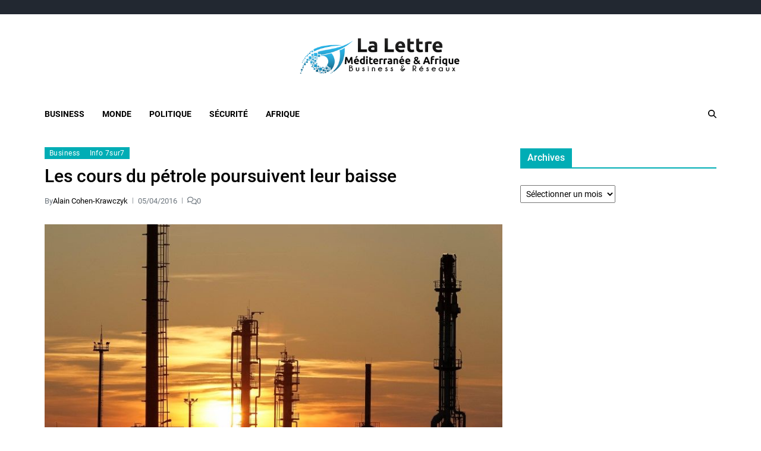

--- FILE ---
content_type: text/html; charset=UTF-8
request_url: https://www.lalettremed.com/11877-les-cours-du-petrole-poursuivent-leur-baisse.html
body_size: 14919
content:
<!doctype html>
<html lang="fr-FR" data-theme="light">
<head>
	<meta charset="UTF-8">
	<meta name="viewport" content="width=device-width, initial-scale=1">
	<link rel="profile" href="https://gmpg.org/xfn/11">

	<title>Les cours du pétrole poursuivent leur baisse &#8211; La Lettre Méditerranée &amp; Afrique</title>
<meta name='robots' content='max-image-preview:large' />
<link rel="alternate" type="application/rss+xml" title="La Lettre Méditerranée &amp; Afrique &raquo; Flux" href="https://www.lalettremed.com/feed" />
<link rel="alternate" type="application/rss+xml" title="La Lettre Méditerranée &amp; Afrique &raquo; Flux des commentaires" href="https://www.lalettremed.com/comments/feed" />
<link rel="alternate" type="application/rss+xml" title="La Lettre Méditerranée &amp; Afrique &raquo; Les cours du pétrole poursuivent leur baisse Flux des commentaires" href="https://www.lalettremed.com/11877-les-cours-du-petrole-poursuivent-leur-baisse.html/feed" />
<link rel="alternate" title="oEmbed (JSON)" type="application/json+oembed" href="https://www.lalettremed.com/wp-json/oembed/1.0/embed?url=https%3A%2F%2Fwww.lalettremed.com%2F11877-les-cours-du-petrole-poursuivent-leur-baisse.html" />
<link rel="alternate" title="oEmbed (XML)" type="text/xml+oembed" href="https://www.lalettremed.com/wp-json/oembed/1.0/embed?url=https%3A%2F%2Fwww.lalettremed.com%2F11877-les-cours-du-petrole-poursuivent-leur-baisse.html&#038;format=xml" />
<style id='wp-img-auto-sizes-contain-inline-css'>
img:is([sizes=auto i],[sizes^="auto," i]){contain-intrinsic-size:3000px 1500px}
/*# sourceURL=wp-img-auto-sizes-contain-inline-css */
</style>
<style id='wp-emoji-styles-inline-css'>

	img.wp-smiley, img.emoji {
		display: inline !important;
		border: none !important;
		box-shadow: none !important;
		height: 1em !important;
		width: 1em !important;
		margin: 0 0.07em !important;
		vertical-align: -0.1em !important;
		background: none !important;
		padding: 0 !important;
	}
/*# sourceURL=wp-emoji-styles-inline-css */
</style>
<style id='wp-block-library-inline-css'>
:root{--wp-block-synced-color:#7a00df;--wp-block-synced-color--rgb:122,0,223;--wp-bound-block-color:var(--wp-block-synced-color);--wp-editor-canvas-background:#ddd;--wp-admin-theme-color:#007cba;--wp-admin-theme-color--rgb:0,124,186;--wp-admin-theme-color-darker-10:#006ba1;--wp-admin-theme-color-darker-10--rgb:0,107,160.5;--wp-admin-theme-color-darker-20:#005a87;--wp-admin-theme-color-darker-20--rgb:0,90,135;--wp-admin-border-width-focus:2px}@media (min-resolution:192dpi){:root{--wp-admin-border-width-focus:1.5px}}.wp-element-button{cursor:pointer}:root .has-very-light-gray-background-color{background-color:#eee}:root .has-very-dark-gray-background-color{background-color:#313131}:root .has-very-light-gray-color{color:#eee}:root .has-very-dark-gray-color{color:#313131}:root .has-vivid-green-cyan-to-vivid-cyan-blue-gradient-background{background:linear-gradient(135deg,#00d084,#0693e3)}:root .has-purple-crush-gradient-background{background:linear-gradient(135deg,#34e2e4,#4721fb 50%,#ab1dfe)}:root .has-hazy-dawn-gradient-background{background:linear-gradient(135deg,#faaca8,#dad0ec)}:root .has-subdued-olive-gradient-background{background:linear-gradient(135deg,#fafae1,#67a671)}:root .has-atomic-cream-gradient-background{background:linear-gradient(135deg,#fdd79a,#004a59)}:root .has-nightshade-gradient-background{background:linear-gradient(135deg,#330968,#31cdcf)}:root .has-midnight-gradient-background{background:linear-gradient(135deg,#020381,#2874fc)}:root{--wp--preset--font-size--normal:16px;--wp--preset--font-size--huge:42px}.has-regular-font-size{font-size:1em}.has-larger-font-size{font-size:2.625em}.has-normal-font-size{font-size:var(--wp--preset--font-size--normal)}.has-huge-font-size{font-size:var(--wp--preset--font-size--huge)}.has-text-align-center{text-align:center}.has-text-align-left{text-align:left}.has-text-align-right{text-align:right}.has-fit-text{white-space:nowrap!important}#end-resizable-editor-section{display:none}.aligncenter{clear:both}.items-justified-left{justify-content:flex-start}.items-justified-center{justify-content:center}.items-justified-right{justify-content:flex-end}.items-justified-space-between{justify-content:space-between}.screen-reader-text{border:0;clip-path:inset(50%);height:1px;margin:-1px;overflow:hidden;padding:0;position:absolute;width:1px;word-wrap:normal!important}.screen-reader-text:focus{background-color:#ddd;clip-path:none;color:#444;display:block;font-size:1em;height:auto;left:5px;line-height:normal;padding:15px 23px 14px;text-decoration:none;top:5px;width:auto;z-index:100000}html :where(.has-border-color){border-style:solid}html :where([style*=border-top-color]){border-top-style:solid}html :where([style*=border-right-color]){border-right-style:solid}html :where([style*=border-bottom-color]){border-bottom-style:solid}html :where([style*=border-left-color]){border-left-style:solid}html :where([style*=border-width]){border-style:solid}html :where([style*=border-top-width]){border-top-style:solid}html :where([style*=border-right-width]){border-right-style:solid}html :where([style*=border-bottom-width]){border-bottom-style:solid}html :where([style*=border-left-width]){border-left-style:solid}html :where(img[class*=wp-image-]){height:auto;max-width:100%}:where(figure){margin:0 0 1em}html :where(.is-position-sticky){--wp-admin--admin-bar--position-offset:var(--wp-admin--admin-bar--height,0px)}@media screen and (max-width:600px){html :where(.is-position-sticky){--wp-admin--admin-bar--position-offset:0px}}

/*# sourceURL=wp-block-library-inline-css */
</style><style id='global-styles-inline-css'>
:root{--wp--preset--aspect-ratio--square: 1;--wp--preset--aspect-ratio--4-3: 4/3;--wp--preset--aspect-ratio--3-4: 3/4;--wp--preset--aspect-ratio--3-2: 3/2;--wp--preset--aspect-ratio--2-3: 2/3;--wp--preset--aspect-ratio--16-9: 16/9;--wp--preset--aspect-ratio--9-16: 9/16;--wp--preset--color--black: #000000;--wp--preset--color--cyan-bluish-gray: #abb8c3;--wp--preset--color--white: #ffffff;--wp--preset--color--pale-pink: #f78da7;--wp--preset--color--vivid-red: #cf2e2e;--wp--preset--color--luminous-vivid-orange: #ff6900;--wp--preset--color--luminous-vivid-amber: #fcb900;--wp--preset--color--light-green-cyan: #7bdcb5;--wp--preset--color--vivid-green-cyan: #00d084;--wp--preset--color--pale-cyan-blue: #8ed1fc;--wp--preset--color--vivid-cyan-blue: #0693e3;--wp--preset--color--vivid-purple: #9b51e0;--wp--preset--gradient--vivid-cyan-blue-to-vivid-purple: linear-gradient(135deg,rgb(6,147,227) 0%,rgb(155,81,224) 100%);--wp--preset--gradient--light-green-cyan-to-vivid-green-cyan: linear-gradient(135deg,rgb(122,220,180) 0%,rgb(0,208,130) 100%);--wp--preset--gradient--luminous-vivid-amber-to-luminous-vivid-orange: linear-gradient(135deg,rgb(252,185,0) 0%,rgb(255,105,0) 100%);--wp--preset--gradient--luminous-vivid-orange-to-vivid-red: linear-gradient(135deg,rgb(255,105,0) 0%,rgb(207,46,46) 100%);--wp--preset--gradient--very-light-gray-to-cyan-bluish-gray: linear-gradient(135deg,rgb(238,238,238) 0%,rgb(169,184,195) 100%);--wp--preset--gradient--cool-to-warm-spectrum: linear-gradient(135deg,rgb(74,234,220) 0%,rgb(151,120,209) 20%,rgb(207,42,186) 40%,rgb(238,44,130) 60%,rgb(251,105,98) 80%,rgb(254,248,76) 100%);--wp--preset--gradient--blush-light-purple: linear-gradient(135deg,rgb(255,206,236) 0%,rgb(152,150,240) 100%);--wp--preset--gradient--blush-bordeaux: linear-gradient(135deg,rgb(254,205,165) 0%,rgb(254,45,45) 50%,rgb(107,0,62) 100%);--wp--preset--gradient--luminous-dusk: linear-gradient(135deg,rgb(255,203,112) 0%,rgb(199,81,192) 50%,rgb(65,88,208) 100%);--wp--preset--gradient--pale-ocean: linear-gradient(135deg,rgb(255,245,203) 0%,rgb(182,227,212) 50%,rgb(51,167,181) 100%);--wp--preset--gradient--electric-grass: linear-gradient(135deg,rgb(202,248,128) 0%,rgb(113,206,126) 100%);--wp--preset--gradient--midnight: linear-gradient(135deg,rgb(2,3,129) 0%,rgb(40,116,252) 100%);--wp--preset--font-size--small: 13px;--wp--preset--font-size--medium: 20px;--wp--preset--font-size--large: 36px;--wp--preset--font-size--x-large: 42px;--wp--preset--spacing--20: 0.44rem;--wp--preset--spacing--30: 0.67rem;--wp--preset--spacing--40: 1rem;--wp--preset--spacing--50: 1.5rem;--wp--preset--spacing--60: 2.25rem;--wp--preset--spacing--70: 3.38rem;--wp--preset--spacing--80: 5.06rem;--wp--preset--shadow--natural: 6px 6px 9px rgba(0, 0, 0, 0.2);--wp--preset--shadow--deep: 12px 12px 50px rgba(0, 0, 0, 0.4);--wp--preset--shadow--sharp: 6px 6px 0px rgba(0, 0, 0, 0.2);--wp--preset--shadow--outlined: 6px 6px 0px -3px rgb(255, 255, 255), 6px 6px rgb(0, 0, 0);--wp--preset--shadow--crisp: 6px 6px 0px rgb(0, 0, 0);}:where(.is-layout-flex){gap: 0.5em;}:where(.is-layout-grid){gap: 0.5em;}body .is-layout-flex{display: flex;}.is-layout-flex{flex-wrap: wrap;align-items: center;}.is-layout-flex > :is(*, div){margin: 0;}body .is-layout-grid{display: grid;}.is-layout-grid > :is(*, div){margin: 0;}:where(.wp-block-columns.is-layout-flex){gap: 2em;}:where(.wp-block-columns.is-layout-grid){gap: 2em;}:where(.wp-block-post-template.is-layout-flex){gap: 1.25em;}:where(.wp-block-post-template.is-layout-grid){gap: 1.25em;}.has-black-color{color: var(--wp--preset--color--black) !important;}.has-cyan-bluish-gray-color{color: var(--wp--preset--color--cyan-bluish-gray) !important;}.has-white-color{color: var(--wp--preset--color--white) !important;}.has-pale-pink-color{color: var(--wp--preset--color--pale-pink) !important;}.has-vivid-red-color{color: var(--wp--preset--color--vivid-red) !important;}.has-luminous-vivid-orange-color{color: var(--wp--preset--color--luminous-vivid-orange) !important;}.has-luminous-vivid-amber-color{color: var(--wp--preset--color--luminous-vivid-amber) !important;}.has-light-green-cyan-color{color: var(--wp--preset--color--light-green-cyan) !important;}.has-vivid-green-cyan-color{color: var(--wp--preset--color--vivid-green-cyan) !important;}.has-pale-cyan-blue-color{color: var(--wp--preset--color--pale-cyan-blue) !important;}.has-vivid-cyan-blue-color{color: var(--wp--preset--color--vivid-cyan-blue) !important;}.has-vivid-purple-color{color: var(--wp--preset--color--vivid-purple) !important;}.has-black-background-color{background-color: var(--wp--preset--color--black) !important;}.has-cyan-bluish-gray-background-color{background-color: var(--wp--preset--color--cyan-bluish-gray) !important;}.has-white-background-color{background-color: var(--wp--preset--color--white) !important;}.has-pale-pink-background-color{background-color: var(--wp--preset--color--pale-pink) !important;}.has-vivid-red-background-color{background-color: var(--wp--preset--color--vivid-red) !important;}.has-luminous-vivid-orange-background-color{background-color: var(--wp--preset--color--luminous-vivid-orange) !important;}.has-luminous-vivid-amber-background-color{background-color: var(--wp--preset--color--luminous-vivid-amber) !important;}.has-light-green-cyan-background-color{background-color: var(--wp--preset--color--light-green-cyan) !important;}.has-vivid-green-cyan-background-color{background-color: var(--wp--preset--color--vivid-green-cyan) !important;}.has-pale-cyan-blue-background-color{background-color: var(--wp--preset--color--pale-cyan-blue) !important;}.has-vivid-cyan-blue-background-color{background-color: var(--wp--preset--color--vivid-cyan-blue) !important;}.has-vivid-purple-background-color{background-color: var(--wp--preset--color--vivid-purple) !important;}.has-black-border-color{border-color: var(--wp--preset--color--black) !important;}.has-cyan-bluish-gray-border-color{border-color: var(--wp--preset--color--cyan-bluish-gray) !important;}.has-white-border-color{border-color: var(--wp--preset--color--white) !important;}.has-pale-pink-border-color{border-color: var(--wp--preset--color--pale-pink) !important;}.has-vivid-red-border-color{border-color: var(--wp--preset--color--vivid-red) !important;}.has-luminous-vivid-orange-border-color{border-color: var(--wp--preset--color--luminous-vivid-orange) !important;}.has-luminous-vivid-amber-border-color{border-color: var(--wp--preset--color--luminous-vivid-amber) !important;}.has-light-green-cyan-border-color{border-color: var(--wp--preset--color--light-green-cyan) !important;}.has-vivid-green-cyan-border-color{border-color: var(--wp--preset--color--vivid-green-cyan) !important;}.has-pale-cyan-blue-border-color{border-color: var(--wp--preset--color--pale-cyan-blue) !important;}.has-vivid-cyan-blue-border-color{border-color: var(--wp--preset--color--vivid-cyan-blue) !important;}.has-vivid-purple-border-color{border-color: var(--wp--preset--color--vivid-purple) !important;}.has-vivid-cyan-blue-to-vivid-purple-gradient-background{background: var(--wp--preset--gradient--vivid-cyan-blue-to-vivid-purple) !important;}.has-light-green-cyan-to-vivid-green-cyan-gradient-background{background: var(--wp--preset--gradient--light-green-cyan-to-vivid-green-cyan) !important;}.has-luminous-vivid-amber-to-luminous-vivid-orange-gradient-background{background: var(--wp--preset--gradient--luminous-vivid-amber-to-luminous-vivid-orange) !important;}.has-luminous-vivid-orange-to-vivid-red-gradient-background{background: var(--wp--preset--gradient--luminous-vivid-orange-to-vivid-red) !important;}.has-very-light-gray-to-cyan-bluish-gray-gradient-background{background: var(--wp--preset--gradient--very-light-gray-to-cyan-bluish-gray) !important;}.has-cool-to-warm-spectrum-gradient-background{background: var(--wp--preset--gradient--cool-to-warm-spectrum) !important;}.has-blush-light-purple-gradient-background{background: var(--wp--preset--gradient--blush-light-purple) !important;}.has-blush-bordeaux-gradient-background{background: var(--wp--preset--gradient--blush-bordeaux) !important;}.has-luminous-dusk-gradient-background{background: var(--wp--preset--gradient--luminous-dusk) !important;}.has-pale-ocean-gradient-background{background: var(--wp--preset--gradient--pale-ocean) !important;}.has-electric-grass-gradient-background{background: var(--wp--preset--gradient--electric-grass) !important;}.has-midnight-gradient-background{background: var(--wp--preset--gradient--midnight) !important;}.has-small-font-size{font-size: var(--wp--preset--font-size--small) !important;}.has-medium-font-size{font-size: var(--wp--preset--font-size--medium) !important;}.has-large-font-size{font-size: var(--wp--preset--font-size--large) !important;}.has-x-large-font-size{font-size: var(--wp--preset--font-size--x-large) !important;}
/*# sourceURL=global-styles-inline-css */
</style>

<style id='classic-theme-styles-inline-css'>
/*! This file is auto-generated */
.wp-block-button__link{color:#fff;background-color:#32373c;border-radius:9999px;box-shadow:none;text-decoration:none;padding:calc(.667em + 2px) calc(1.333em + 2px);font-size:1.125em}.wp-block-file__button{background:#32373c;color:#fff;text-decoration:none}
/*# sourceURL=/wp-includes/css/classic-themes.min.css */
</style>
<link rel='stylesheet' id='contact-form-7-css' href='https://www.lalettremed.com/wp-content/plugins/contact-form-7/includes/css/styles.css?ver=6.1.4' media='all' />
<link rel='stylesheet' id='swiper-css' href='https://www.lalettremed.com/wp-content/themes/eximious-magazine/assets/lib/swiper/swiper-bundle.min.css?ver=6.9' media='all' />
<link rel='stylesheet' id='animate-css' href='https://www.lalettremed.com/wp-content/themes/eximious-magazine/assets/lib/animate/animate.min.css?ver=6.9' media='all' />
<link rel='stylesheet' id='eximious-magazine-style-css' href='https://www.lalettremed.com/wp-content/themes/eximious-magazine/style.css?ver=1.2.2' media='all' />
<link rel='stylesheet' id='eximious-magazine-google-fonts-css' href='https://www.lalettremed.com/wp-content/fonts/76105932d3b9c00e4c373e4e218f11f3.css' media='all' />
<script src="https://www.lalettremed.com/wp-includes/js/jquery/jquery.min.js?ver=3.7.1" id="jquery-core-js"></script>
<script src="https://www.lalettremed.com/wp-includes/js/jquery/jquery-migrate.min.js?ver=3.4.1" id="jquery-migrate-js"></script>
<link rel="https://api.w.org/" href="https://www.lalettremed.com/wp-json/" /><link rel="alternate" title="JSON" type="application/json" href="https://www.lalettremed.com/wp-json/wp/v2/posts/11877" /><link rel="EditURI" type="application/rsd+xml" title="RSD" href="https://www.lalettremed.com/xmlrpc.php?rsd" />
<meta name="generator" content="WordPress 6.9" />
<link rel="canonical" href="https://www.lalettremed.com/11877-les-cours-du-petrole-poursuivent-leur-baisse.html" />
<link rel='shortlink' href='https://www.lalettremed.com/?p=11877' />

		<!-- GA Google Analytics @ https://m0n.co/ga -->
		<script async src="https://www.googletagmanager.com/gtag/js?id=UA-20398471-1"></script>
		<script>
			window.dataLayer = window.dataLayer || [];
			function gtag(){dataLayer.push(arguments);}
			gtag('js', new Date());
			gtag('config', 'UA-20398471-1');
		</script>

	<link rel="pingback" href="https://www.lalettremed.com/xmlrpc.php">        <script>

      window.OneSignalDeferred = window.OneSignalDeferred || [];

      OneSignalDeferred.push(function(OneSignal) {
        var oneSignal_options = {};
        window._oneSignalInitOptions = oneSignal_options;

        oneSignal_options['serviceWorkerParam'] = { scope: '/' };
oneSignal_options['serviceWorkerPath'] = 'OneSignalSDKWorker.js.php';

        OneSignal.Notifications.setDefaultUrl("https://www.lalettremed.com");

        oneSignal_options['wordpress'] = true;
oneSignal_options['appId'] = '08b2d401-693b-4045-9825-804cbb24a53b';
oneSignal_options['allowLocalhostAsSecureOrigin'] = true;
oneSignal_options['welcomeNotification'] = { };
oneSignal_options['welcomeNotification']['title'] = "";
oneSignal_options['welcomeNotification']['message'] = "";
oneSignal_options['subdomainName'] = "lalettremed.os.tc";
oneSignal_options['promptOptions'] = { };
oneSignal_options['notifyButton'] = { };
oneSignal_options['notifyButton']['enable'] = true;
oneSignal_options['notifyButton']['position'] = 'bottom-right';
oneSignal_options['notifyButton']['theme'] = 'default';
oneSignal_options['notifyButton']['size'] = 'small';
oneSignal_options['notifyButton']['showCredit'] = true;
oneSignal_options['notifyButton']['text'] = {};
              OneSignal.init(window._oneSignalInitOptions);
                    });

      function documentInitOneSignal() {
        var oneSignal_elements = document.getElementsByClassName("OneSignal-prompt");

        var oneSignalLinkClickHandler = function(event) { OneSignal.Notifications.requestPermission(); event.preventDefault(); };        for(var i = 0; i < oneSignal_elements.length; i++)
          oneSignal_elements[i].addEventListener('click', oneSignalLinkClickHandler, false);
      }

      if (document.readyState === 'complete') {
           documentInitOneSignal();
      }
      else {
           window.addEventListener("load", function(event){
               documentInitOneSignal();
          });
      }
    </script>
		<style type="text/css">
					.site-title,
			.site-description {
				position: absolute;
				clip: rect(1px, 1px, 1px, 1px);
			}
					</style>
		<link rel="icon" href="https://www.lalettremed.com/wp-content/uploads/2014/09/cropped-Logo-lm2-32x32.png" sizes="32x32" />
<link rel="icon" href="https://www.lalettremed.com/wp-content/uploads/2014/09/cropped-Logo-lm2-192x192.png" sizes="192x192" />
<link rel="apple-touch-icon" href="https://www.lalettremed.com/wp-content/uploads/2014/09/cropped-Logo-lm2-180x180.png" />
<meta name="msapplication-TileImage" content="https://www.lalettremed.com/wp-content/uploads/2014/09/cropped-Logo-lm2-270x270.png" />
</head>

<body class="wp-singular post-template-default single single-post postid-11877 single-format-standard wp-custom-logo wp-embed-responsive wp-theme-eximious-magazine has-sticky-menu header_style_1 has-sidebar right-sidebar has-sticky-sidebar">



<div id="page" class="site">

	<style type="text/css">
.em-folding-cube{margin:5rem auto;width:5rem;height:5rem;position:relative;-webkit-transform:rotateZ(45deg);transform:rotateZ(45deg)}.em-folding-cube .em-cube{float:left;width:50%;height:50%;position:relative;-webkit-transform:scale(1.1);-ms-transform:scale(1.1);transform:scale(1.1)}.em-folding-cube .em-cube:before{content:"";position:absolute;top:0;left:0;width:100%;height:100%;background-color:var(--global--color-preloader);border:1px solid #fff;-webkit-animation:2.4s linear infinite both em-foldCubeAngle;animation:2.4s linear infinite both em-foldCubeAngle;-webkit-transform-origin:100% 100%;-ms-transform-origin:100% 100%;transform-origin:100% 100%}.em-folding-cube .em-cube2{-webkit-transform:scale(1.1) rotateZ(90deg);transform:scale(1.1) rotateZ(90deg)}.em-folding-cube .em-cube3{-webkit-transform:scale(1.1) rotateZ(180deg);transform:scale(1.1) rotateZ(180deg)}.em-folding-cube .em-cube4{-webkit-transform:scale(1.1) rotateZ(270deg);transform:scale(1.1) rotateZ(270deg)}.em-folding-cube .em-cube2:before{-webkit-animation-delay:.3s;animation-delay:.3s}.em-folding-cube .em-cube3:before{-webkit-animation-delay:.6s;animation-delay:.6s}.em-folding-cube .em-cube4:before{-webkit-animation-delay:.9s;animation-delay:.9s}@-webkit-keyframes em-foldCubeAngle{0%,10%{-webkit-transform:perspective(14rem) rotateX(-180deg);transform:perspective(14rem) rotateX(-180deg);opacity:0}25%,75%{-webkit-transform:perspective(14rem) rotateX(0);transform:perspective(14rem) rotateX(0);opacity:1}100%,90%{-webkit-transform:perspective(14rem) rotateY(180deg);transform:perspective(14rem) rotateY(180deg);opacity:0}}@keyframes em-foldCubeAngle{0%,10%{-webkit-transform:perspective(14rem) rotateX(-180deg);transform:perspective(14rem) rotateX(-180deg);opacity:0}25%,75%{-webkit-transform:perspective(14rem) rotateX(0);transform:perspective(14rem) rotateX(0);opacity:1}100%,90%{-webkit-transform:perspective(14rem) rotateY(180deg);transform:perspective(14rem) rotateY(180deg);opacity:0}}
</style>
<div id="eximious-magazine-preloader-wrapper">
	<div class="preloader-loader-wrapper">
		<div class="loading"> 
			<div class="em-folding-cube">
				<div class="em-cube1 em-cube"></div>
				<div class="em-cube2 em-cube"></div>
				<div class="em-cube4 em-cube"></div>
				<div class="em-cube3 em-cube"></div>
			</div>
		</div>
	</div>
</div>
	<a class="skip-link screen-reader-text" href="#site-content-wrapper">Skip to content</a>

	
	
<div class="site-header-row-wrapper eximious-magazine-topbar-row ">
	<div class="wrapper wide-max-width">
		<div class="eximious-magazine-topbar-wrapper">
			<div class="eximious-magazine-topbar-first">
							</div>
			<div class="eximious-magazine-topbar-last">
							</div>
		</div> 
	</div>
</div>

<header id="masthead" class="site-header-row-wrapper site-header eximious-magazine-site-header" role="banner" >
	<div class="eximious-magazine-site-branding-row">
		<div class="wrapper">
			<div class="eximious-magazine-site-brand-ad-wrapper centered has-text-align-center">
				<div class="eximious-magazine-site-branding-main">
					
<div class="site-branding">

			<div class="site-logo">
			<a href="https://www.lalettremed.com/" class="custom-logo-link" rel="home"><img width="403" height="89" src="https://www.lalettremed.com/wp-content/uploads/2014/09/cropped-logo_lma.png" class="custom-logo" alt="La Lettre Méditerranée &amp; Afrique" decoding="async" /></a>		</div>
				<h1 class="site-title"><a href="https://www.lalettremed.com/">La Lettre Méditerranée &amp; Afrique</a></h1>
		
			<div class="site-description style_3">
			<span>Business &amp; Réseaux</span>
		</div>
	</div><!-- .site-branding -->
				</div>
							</div>
		</div> <!-- .wrapper -->
	</div>
</header>

<div class="site-header-row-wrapper eximious-magazine-primary-bar-row sticky-menu">
	<div class="primary-bar-row-wrapper">
		<div class="wrapper">
			<div class="eximious-magazine-primary-bar-wrapper">

						<div class="eximious-magazine-offcanvas-toggle hide-on-desktop">
			<button class="eximious-magazine-off-canvas-btn toggle toggle-off-canvas toggle-canvas-modal" data-modal=".eximious-magazine-canvas-block" data-body-class="showing-offcanvas-modal" data-focus=".eximious-magazine-off-canvas-close" aria-expanded="false">
				<span class="off-canvas-bars">
					<span class="bar-top"></span>
					<span class="bar-mid"></span>
					<span class="bar-low"></span>
				</span>
				<span class="toggle-text screen-reader-text">
					Off Canvas				</span>
			</button>
		</div>
				<div id="site-navigation" class="main-navigation eximious-magazine-primary-nav left-aligned-menu">
			
							<nav class="primary-menu-wrapper" aria-label="Primary">
					<ul class="primary-menu reset-list-style em-uppercase-primary-menu">
					<li id="menu-item-8085" class="menu-item menu-item-type-taxonomy menu-item-object-category current-post-ancestor current-menu-parent current-post-parent menu-item-8085"><a href="https://www.lalettremed.com/category/business">Business</a></li>
<li id="menu-item-8088" class="menu-item menu-item-type-taxonomy menu-item-object-category menu-item-8088"><a href="https://www.lalettremed.com/category/mondial">Monde</a></li>
<li id="menu-item-8089" class="menu-item menu-item-type-taxonomy menu-item-object-category menu-item-8089"><a href="https://www.lalettremed.com/category/politique">Politique</a></li>
<li id="menu-item-8091" class="menu-item menu-item-type-taxonomy menu-item-object-category menu-item-8091"><a href="https://www.lalettremed.com/category/securite-2">Sécurité</a></li>
<li id="menu-item-9349" class="menu-item menu-item-type-taxonomy menu-item-object-category menu-item-9349"><a href="https://www.lalettremed.com/category/afrique">Afrique</a></li>
					</ul>
				</nav><!-- .primary-menu-wrapper -->
					</div>
				<div class="site-branding">
								<div class="site-logo">
						<a href="https://www.lalettremed.com/" class="custom-logo-link" rel="home"><img width="403" height="89" src="https://www.lalettremed.com/wp-content/uploads/2014/09/cropped-logo_lma.png" class="custom-logo" alt="La Lettre Méditerranée &amp; Afrique" decoding="async" /></a>					</div>
							</div>
		
				<div class="secondary-navigation eximious-magazine-secondary-nav">
								<div class="eximious-magazine-search-toggle">
				<button class="eximious-magazine-search-canvas-btn eximious-magazine-search search-icon toggle-search-block toggle" aria-expanded="false" data-block=".eximious-magazine-search-block" data-body-class="showing-search-block" data-focus=".eximious-magazine-search-form .search-field">
					<span class="search-label">Search</span>
					<svg class="svg-icon" aria-hidden="true" role="img" focusable="false" xmlns="http://www.w3.org/2000/svg" height="1em" viewBox="0 0 512 512"><path d="M416 208c0 45.9-14.9 88.3-40 122.7L502.6 457.4c12.5 12.5 12.5 32.8 0 45.3s-32.8 12.5-45.3 0L330.7 376c-34.4 25.2-76.8 40-122.7 40C93.1 416 0 322.9 0 208S93.1 0 208 0S416 93.1 416 208zM208 352a144 144 0 1 0 0-288 144 144 0 1 0 0 288z" /></svg>					<svg class="svg-icon" aria-hidden="true" role="img" focusable="false" xmlns="http://www.w3.org/2000/svg" width="16" height="16" viewBox="0 0 16 16"><polygon fill="" fill-rule="evenodd" points="6.852 7.649 .399 1.195 1.445 .149 7.899 6.602 14.352 .149 15.399 1.195 8.945 7.649 15.399 14.102 14.352 15.149 7.899 8.695 1.445 15.149 .399 14.102" /></svg>				</button>
				<div class="eximious-magazine-search-form eximious-magazine-canvas-modal">
					<div class="em-search-form-inner">
						<form role="search" aria-label="Search for:" method="get" class="search-form" action="https://www.lalettremed.com/">
				<label>
					<span class="screen-reader-text">Rechercher :</span>
					<input type="search" class="search-field" placeholder="Rechercher…" value="" name="s" />
				</label>
				<input type="submit" class="search-submit" value="Rechercher" />
			</form>					</div>
				</div>
			</div>
							</div>

			</div>
			
		</div>
	</div>
</div>

	
	<div id="site-content-wrapper">

	<main id="site-content" role="main" class="wrapper  wide-max-width single_style_1">

	<div id="primary" class="content-area ">

		<div class="primary-content-area-wrapper">
			
			<article id="post-11877" class="post-11877 post type-post status-publish format-standard has-post-thumbnail hentry category-business category-info-7sur7 tag-arabie-saoudite tag-fed tag-gel-de-production tag-iran tag-nymex tag-opep tag-petrole tag-russie tag-wti">
	
<header class="entry-header">

			 <div class="entry-categories">
			<div class="eximious-magazine-entry-categories style_2">
				<div class="category-list">
											<span class="screen-reader-text">Categories</span>
										<a href="https://www.lalettremed.com/category/business" rel="category tag">Business</a> <a href="https://www.lalettremed.com/category/info-7sur7" rel="category tag">Info 7sur7</a>				</div>
			</div>
		</div><!-- .entry-categories -->
		
	
	<h1 class="entry-title">Les cours du pétrole poursuivent leur baisse</h1>
		
			<div class="entry-meta">
						<ul class="eximious-magazine-entry-meta">
									<li class="eximious-magazine-meta post-author">
						<span class="meta-text">
							By <a href="https://www.lalettremed.com/author/alain-cohen-krawczyk">Alain Cohen-Krawczyk</a>						</span>
					</li>
										<li class="eximious-magazine-meta post-date">
						<span class="meta-text">
							05/04/2016						</span>
					</li>
											<li class="eximious-magazine-meta post-comment">
														<span class="meta-text">
								<a href="https://www.lalettremed.com/11877-les-cours-du-petrole-poursuivent-leur-baisse.html#respond">
									<svg class="svg-icon" aria-hidden="true" role="img" focusable="false" xmlns="http://www.w3.org/2000/svg" viewBox="0 0 640 512"><path d="M88.2 309.1c9.8-18.3 6.8-40.8-7.5-55.8C59.4 230.9 48 204 48 176c0-63.5 63.8-128 160-128s160 64.5 160 128s-63.8 128-160 128c-13.1 0-25.8-1.3-37.8-3.6c-10.4-2-21.2-.6-30.7 4.2c-4.1 2.1-8.3 4.1-12.6 6c-16 7.2-32.9 13.5-49.9 18c2.8-4.6 5.4-9.1 7.9-13.6c1.1-1.9 2.2-3.9 3.2-5.9zM0 176c0 41.8 17.2 80.1 45.9 110.3c-.9 1.7-1.9 3.5-2.8 5.1c-10.3 18.4-22.3 36.5-36.6 52.1c-6.6 7-8.3 17.2-4.6 25.9C5.8 378.3 14.4 384 24 384c43 0 86.5-13.3 122.7-29.7c4.8-2.2 9.6-4.5 14.2-6.8c15.1 3 30.9 4.5 47.1 4.5c114.9 0 208-78.8 208-176S322.9 0 208 0S0 78.8 0 176zM432 480c16.2 0 31.9-1.6 47.1-4.5c4.6 2.3 9.4 4.6 14.2 6.8C529.5 498.7 573 512 616 512c9.6 0 18.2-5.7 22-14.5c3.8-8.8 2-19-4.6-25.9c-14.2-15.6-26.2-33.7-36.6-52.1c-.9-1.7-1.9-3.4-2.8-5.1C622.8 384.1 640 345.8 640 304c0-94.4-87.9-171.5-198.2-175.8c4.1 15.2 6.2 31.2 6.2 47.8l0 .6c87.2 6.7 144 67.5 144 127.4c0 28-11.4 54.9-32.7 77.2c-14.3 15-17.3 37.6-7.5 55.8c1.1 2 2.2 4 3.2 5.9c2.5 4.5 5.2 9 7.9 13.6c-17-4.5-33.9-10.7-49.9-18c-4.3-1.9-8.5-3.9-12.6-6c-9.5-4.8-20.3-6.2-30.7-4.2c-12.1 2.4-24.7 3.6-37.8 3.6c-61.7 0-110-26.5-136.8-62.3c-16 5.4-32.8 9.4-50 11.8C279 439.8 350 480 432 480z" /></svg>									0								</a>
							</span>
						</li>
						
			</ul>
					</div><!-- .entry-meta -->
	
</header><!-- .entry-header -->


	<div class="entry-image wide-max-width">
		<figure class="featured-media">
			<img width="800" height="505" src="https://www.lalettremed.com/wp-content/uploads/2016/04/petrole.jpg" class="attachment-post-thumbnail size-post-thumbnail wp-post-image" alt="" decoding="async" fetchpriority="high" srcset="https://www.lalettremed.com/wp-content/uploads/2016/04/petrole.jpg 800w, https://www.lalettremed.com/wp-content/uploads/2016/04/petrole-520x328.jpg 520w, https://www.lalettremed.com/wp-content/uploads/2016/04/petrole-768x485.jpg 768w" sizes="(max-width: 800px) 100vw, 800px" />		</figure>
	</div>
	

<div class="entry-content">
	<p style="text-align: justify;"><img decoding="async" class="alignleft  wp-image-11878" src="http://www.lalettremed.com/wp-content/uploads/2016/04/petrole-520x328.jpg" alt="petrole" width="339" height="214" srcset="https://www.lalettremed.com/wp-content/uploads/2016/04/petrole-520x328.jpg 520w, https://www.lalettremed.com/wp-content/uploads/2016/04/petrole-768x485.jpg 768w, https://www.lalettremed.com/wp-content/uploads/2016/04/petrole.jpg 800w" sizes="(max-width: 339px) 100vw, 339px" />Le manque de motivation manifesté par l’Arabie saoudite, l’Iran, mais également la Russie, pour stabiliser l’offre surabondante, a entraîné une nouvelle baisse des cours du pétrole hier lundi à New-York.</p>
<p style="text-align: justify;">Le cours du baril de « light swee crude » (WTI) pour livraison en mai a perdu 1.09 dollar à 35.70 dollars sur le New York Mercantile Exchange (Nymex).</p>
<p style="text-align: justify;">Dans moins de deux semaines, les grands producteurs de pétrole, membres et non membres de l’Opep (Organisation des pays exportateurs de pétrole) doivent se réunir pour débattre d’un éventuel gel de la production dans la perspective de relever les cours.</p>
<p style="text-align: justify;">Mais cette réunion prévue pour le 17 avril se présente sous de mauvais augures. L’Arabie saoudite a clairement fait savoir qu’elle ne se conformerait pas seule à un gel de la production et l’Iran a également clairement manifesté son intention d’accroître sa production de pétrole, profitant de la levée des sanctions internationales. Le marché a achevé de se décourager avec l’annonce hier par la Russie, qui figure également dans le peloton des pays producteurs, selon laquelle sa production de pétrole avait atteint en mars 10.91 millions de barils par jour, un chiffre qui représente un record en près de trente ans.</p>
<p style="text-align: justify;">Les attentes d’un gel de la production sont en train de s’évanouir et avec elle la remontée des cours qu’elle avait provoquée. Et la situation devrait s’empirer dans les jours qui viennent. Au vu de la situation actuelle, les experts s’attendent à ce que les investisseurs spéculatifs, qui avaient parié sur une hausse des cours dans l’attente d’un accord, jouant ainsi un rôle essentiel dans la montée des prix entre la mi-février et la mi-mars, se retirent. De plus, le dollar devrait se renforcer dans les jours qui viennent, notamment après la publication mercredi des minutes de la dernière réunion de la Fed, la banque centrale américaine, et l’annonce probable d’une nouvelle augmentation des stocks américains le même jour.</p>
</div><!-- .entry-content -->


<div class="single-footer-info">
			<div class="entry-tags">
			<div class="eximious-magazine-entry-tags style_3">
				<div class="tag-list">
											<span class="tag-label">Tags</span>
										<a href='https://www.lalettremed.com/tag/arabie-saoudite' rel='tag'>Arabie saoudite</a> <a href='https://www.lalettremed.com/tag/fed' rel='tag'>FED</a> <a href='https://www.lalettremed.com/tag/gel-de-production' rel='tag'>gel de production</a>				</div>
			</div>
		</div>
		</div>
</article><!-- #post-11877 -->
	<nav class="navigation post-navigation" aria-label="Post">
		<div class="eximious-magazine-pagination-single style_1 nav-links">
									<a class="nav-previous" href="https://www.lalettremed.com/11874-libye-le-gouvernement-de-fayez-a-le-soutien-de-la-noc-et-de-la-banque-centrale.html">
							<span class="arrow" aria-hidden="true">&larr;</span>
							<span class="title"><span class="title-inner">Libye : Le gouvernement de Fayez a le soutien de la NOC et de la Banque Centrale</span></span>
						</a>
												<a class="nav-next" href="https://www.lalettremed.com/11880-accord-ue-turquie-lallemagne-recoit-un-premier-groupe-de-refugies-syriens.html">
							<span class="arrow" aria-hidden="true">&rarr;</span>
							<span class="title"><span class="title-inner">Accord UE-Turquie : L’Allemagne reçoit un premier groupe de réfugiés syriens</span></span>
						</a>
								</div><!-- .eximious-magazine-pagination-single -->
	</nav><!-- .post-navigation -->
	<div class="comments-wrapper">

	
		<div id="respond" class="comment-respond">
		<div class="saga-section-title"><h2 id="reply-title" class="saga-element-header comment-reply-title"><span>Leave a Reply</span></h2></div><form action="https://www.lalettremed.com/wp-comments-post.php" method="post" id="commentform" class="comment-form"><p class="comment-notes"><span id="email-notes">Votre adresse e-mail ne sera pas publiée.</span> <span class="required-field-message">Les champs obligatoires sont indiqués avec <span class="required">*</span></span></p><p class="comment-form-comment"><label for="comment">Commentaire <span class="required">*</span></label> <textarea autocomplete="new-password"  id="bca97c7837"  name="bca97c7837"   cols="45" rows="8" maxlength="65525" required></textarea><textarea id="comment" aria-label="hp-comment" aria-hidden="true" name="comment" autocomplete="new-password" style="padding:0 !important;clip:rect(1px, 1px, 1px, 1px) !important;position:absolute !important;white-space:nowrap !important;height:1px !important;width:1px !important;overflow:hidden !important;" tabindex="-1"></textarea><script data-noptimize>document.getElementById("comment").setAttribute( "id", "af2b86264df9ad8e71784ac5ef6d7ca1" );document.getElementById("bca97c7837").setAttribute( "id", "comment" );</script></p><p class="comment-form-author"><label for="author">Nom</label> <input id="author" name="author" type="text" value="" size="30" maxlength="245" autocomplete="name" /></p>
<p class="comment-form-email"><label for="email">E-mail</label> <input id="email" name="email" type="email" value="" size="30" maxlength="100" aria-describedby="email-notes" autocomplete="email" /></p>
<p class="comment-form-url"><label for="url">Site web</label> <input id="url" name="url" type="url" value="" size="30" maxlength="200" autocomplete="url" /></p>
<p class="form-submit"><input name="submit" type="submit" id="submit" class="submit" value="Laisser un commentaire" /> <input type='hidden' name='comment_post_ID' value='11877' id='comment_post_ID' />
<input type='hidden' name='comment_parent' id='comment_parent' value='0' />
</p></form>	</div><!-- #respond -->
	
</div>
		</div>
	</div><!--  #primary -->

					<div id="secondary" class="sidebar-area saga-sidebar-widget-style_1 saga-title-style-style_10 saga-title-align-left">
					<aside class="widget-area">
						<div id="archives-2" class="widget eximious-magazine-widget widget_archive"><div class="widget-content"><h3 class="widget-title"><span>Archives</span></h3>		<label class="screen-reader-text" for="archives-dropdown-2">Archives</label>
		<select id="archives-dropdown-2" name="archive-dropdown">
			
			<option value="">Sélectionner un mois</option>
				<option value='https://www.lalettremed.com/date/2025/11'> novembre 2025 </option>
	<option value='https://www.lalettremed.com/date/2025/10'> octobre 2025 </option>
	<option value='https://www.lalettremed.com/date/2025/09'> septembre 2025 </option>
	<option value='https://www.lalettremed.com/date/2025/08'> août 2025 </option>
	<option value='https://www.lalettremed.com/date/2025/07'> juillet 2025 </option>
	<option value='https://www.lalettremed.com/date/2025/06'> juin 2025 </option>
	<option value='https://www.lalettremed.com/date/2025/04'> avril 2025 </option>
	<option value='https://www.lalettremed.com/date/2025/02'> février 2025 </option>
	<option value='https://www.lalettremed.com/date/2024/12'> décembre 2024 </option>
	<option value='https://www.lalettremed.com/date/2024/10'> octobre 2024 </option>
	<option value='https://www.lalettremed.com/date/2024/08'> août 2024 </option>
	<option value='https://www.lalettremed.com/date/2024/07'> juillet 2024 </option>
	<option value='https://www.lalettremed.com/date/2024/06'> juin 2024 </option>
	<option value='https://www.lalettremed.com/date/2024/03'> mars 2024 </option>
	<option value='https://www.lalettremed.com/date/2024/02'> février 2024 </option>
	<option value='https://www.lalettremed.com/date/2024/01'> janvier 2024 </option>
	<option value='https://www.lalettremed.com/date/2023/12'> décembre 2023 </option>
	<option value='https://www.lalettremed.com/date/2023/11'> novembre 2023 </option>
	<option value='https://www.lalettremed.com/date/2023/10'> octobre 2023 </option>
	<option value='https://www.lalettremed.com/date/2023/08'> août 2023 </option>
	<option value='https://www.lalettremed.com/date/2023/07'> juillet 2023 </option>
	<option value='https://www.lalettremed.com/date/2023/03'> mars 2023 </option>
	<option value='https://www.lalettremed.com/date/2023/02'> février 2023 </option>
	<option value='https://www.lalettremed.com/date/2023/01'> janvier 2023 </option>
	<option value='https://www.lalettremed.com/date/2022/12'> décembre 2022 </option>
	<option value='https://www.lalettremed.com/date/2022/11'> novembre 2022 </option>
	<option value='https://www.lalettremed.com/date/2022/10'> octobre 2022 </option>
	<option value='https://www.lalettremed.com/date/2022/09'> septembre 2022 </option>
	<option value='https://www.lalettremed.com/date/2022/08'> août 2022 </option>
	<option value='https://www.lalettremed.com/date/2022/07'> juillet 2022 </option>
	<option value='https://www.lalettremed.com/date/2022/06'> juin 2022 </option>
	<option value='https://www.lalettremed.com/date/2022/05'> mai 2022 </option>
	<option value='https://www.lalettremed.com/date/2022/04'> avril 2022 </option>
	<option value='https://www.lalettremed.com/date/2022/03'> mars 2022 </option>
	<option value='https://www.lalettremed.com/date/2022/02'> février 2022 </option>
	<option value='https://www.lalettremed.com/date/2022/01'> janvier 2022 </option>
	<option value='https://www.lalettremed.com/date/2021/12'> décembre 2021 </option>
	<option value='https://www.lalettremed.com/date/2021/11'> novembre 2021 </option>
	<option value='https://www.lalettremed.com/date/2021/10'> octobre 2021 </option>
	<option value='https://www.lalettremed.com/date/2021/09'> septembre 2021 </option>
	<option value='https://www.lalettremed.com/date/2021/08'> août 2021 </option>
	<option value='https://www.lalettremed.com/date/2021/07'> juillet 2021 </option>
	<option value='https://www.lalettremed.com/date/2021/06'> juin 2021 </option>
	<option value='https://www.lalettremed.com/date/2021/05'> mai 2021 </option>
	<option value='https://www.lalettremed.com/date/2021/04'> avril 2021 </option>
	<option value='https://www.lalettremed.com/date/2021/03'> mars 2021 </option>
	<option value='https://www.lalettremed.com/date/2021/02'> février 2021 </option>
	<option value='https://www.lalettremed.com/date/2021/01'> janvier 2021 </option>
	<option value='https://www.lalettremed.com/date/2020/12'> décembre 2020 </option>
	<option value='https://www.lalettremed.com/date/2020/11'> novembre 2020 </option>
	<option value='https://www.lalettremed.com/date/2020/10'> octobre 2020 </option>
	<option value='https://www.lalettremed.com/date/2020/09'> septembre 2020 </option>
	<option value='https://www.lalettremed.com/date/2020/08'> août 2020 </option>
	<option value='https://www.lalettremed.com/date/2020/07'> juillet 2020 </option>
	<option value='https://www.lalettremed.com/date/2020/06'> juin 2020 </option>
	<option value='https://www.lalettremed.com/date/2020/05'> mai 2020 </option>
	<option value='https://www.lalettremed.com/date/2020/04'> avril 2020 </option>
	<option value='https://www.lalettremed.com/date/2020/03'> mars 2020 </option>
	<option value='https://www.lalettremed.com/date/2020/02'> février 2020 </option>
	<option value='https://www.lalettremed.com/date/2020/01'> janvier 2020 </option>
	<option value='https://www.lalettremed.com/date/2019/12'> décembre 2019 </option>
	<option value='https://www.lalettremed.com/date/2019/11'> novembre 2019 </option>
	<option value='https://www.lalettremed.com/date/2019/10'> octobre 2019 </option>
	<option value='https://www.lalettremed.com/date/2019/09'> septembre 2019 </option>
	<option value='https://www.lalettremed.com/date/2019/08'> août 2019 </option>
	<option value='https://www.lalettremed.com/date/2019/07'> juillet 2019 </option>
	<option value='https://www.lalettremed.com/date/2019/06'> juin 2019 </option>
	<option value='https://www.lalettremed.com/date/2019/04'> avril 2019 </option>
	<option value='https://www.lalettremed.com/date/2019/03'> mars 2019 </option>
	<option value='https://www.lalettremed.com/date/2019/02'> février 2019 </option>
	<option value='https://www.lalettremed.com/date/2019/01'> janvier 2019 </option>
	<option value='https://www.lalettremed.com/date/2018/12'> décembre 2018 </option>
	<option value='https://www.lalettremed.com/date/2018/11'> novembre 2018 </option>
	<option value='https://www.lalettremed.com/date/2018/10'> octobre 2018 </option>
	<option value='https://www.lalettremed.com/date/2018/09'> septembre 2018 </option>
	<option value='https://www.lalettremed.com/date/2018/08'> août 2018 </option>
	<option value='https://www.lalettremed.com/date/2018/07'> juillet 2018 </option>
	<option value='https://www.lalettremed.com/date/2018/06'> juin 2018 </option>
	<option value='https://www.lalettremed.com/date/2018/05'> mai 2018 </option>
	<option value='https://www.lalettremed.com/date/2018/04'> avril 2018 </option>
	<option value='https://www.lalettremed.com/date/2018/03'> mars 2018 </option>
	<option value='https://www.lalettremed.com/date/2018/02'> février 2018 </option>
	<option value='https://www.lalettremed.com/date/2018/01'> janvier 2018 </option>
	<option value='https://www.lalettremed.com/date/2017/12'> décembre 2017 </option>
	<option value='https://www.lalettremed.com/date/2017/11'> novembre 2017 </option>
	<option value='https://www.lalettremed.com/date/2017/10'> octobre 2017 </option>
	<option value='https://www.lalettremed.com/date/2017/09'> septembre 2017 </option>
	<option value='https://www.lalettremed.com/date/2017/08'> août 2017 </option>
	<option value='https://www.lalettremed.com/date/2017/07'> juillet 2017 </option>
	<option value='https://www.lalettremed.com/date/2017/06'> juin 2017 </option>
	<option value='https://www.lalettremed.com/date/2017/05'> mai 2017 </option>
	<option value='https://www.lalettremed.com/date/2017/04'> avril 2017 </option>
	<option value='https://www.lalettremed.com/date/2017/03'> mars 2017 </option>
	<option value='https://www.lalettremed.com/date/2017/02'> février 2017 </option>
	<option value='https://www.lalettremed.com/date/2017/01'> janvier 2017 </option>
	<option value='https://www.lalettremed.com/date/2016/12'> décembre 2016 </option>
	<option value='https://www.lalettremed.com/date/2016/11'> novembre 2016 </option>
	<option value='https://www.lalettremed.com/date/2016/10'> octobre 2016 </option>
	<option value='https://www.lalettremed.com/date/2016/09'> septembre 2016 </option>
	<option value='https://www.lalettremed.com/date/2016/08'> août 2016 </option>
	<option value='https://www.lalettremed.com/date/2016/07'> juillet 2016 </option>
	<option value='https://www.lalettremed.com/date/2016/06'> juin 2016 </option>
	<option value='https://www.lalettremed.com/date/2016/05'> mai 2016 </option>
	<option value='https://www.lalettremed.com/date/2016/04'> avril 2016 </option>
	<option value='https://www.lalettremed.com/date/2016/03'> mars 2016 </option>
	<option value='https://www.lalettremed.com/date/2016/02'> février 2016 </option>
	<option value='https://www.lalettremed.com/date/2016/01'> janvier 2016 </option>
	<option value='https://www.lalettremed.com/date/2015/12'> décembre 2015 </option>
	<option value='https://www.lalettremed.com/date/2015/11'> novembre 2015 </option>
	<option value='https://www.lalettremed.com/date/2015/10'> octobre 2015 </option>
	<option value='https://www.lalettremed.com/date/2015/09'> septembre 2015 </option>
	<option value='https://www.lalettremed.com/date/2015/08'> août 2015 </option>
	<option value='https://www.lalettremed.com/date/2015/07'> juillet 2015 </option>
	<option value='https://www.lalettremed.com/date/2015/06'> juin 2015 </option>
	<option value='https://www.lalettremed.com/date/2015/05'> mai 2015 </option>
	<option value='https://www.lalettremed.com/date/2015/04'> avril 2015 </option>
	<option value='https://www.lalettremed.com/date/2015/03'> mars 2015 </option>
	<option value='https://www.lalettremed.com/date/2015/02'> février 2015 </option>
	<option value='https://www.lalettremed.com/date/2015/01'> janvier 2015 </option>
	<option value='https://www.lalettremed.com/date/2014/12'> décembre 2014 </option>
	<option value='https://www.lalettremed.com/date/2014/11'> novembre 2014 </option>
	<option value='https://www.lalettremed.com/date/2014/10'> octobre 2014 </option>
	<option value='https://www.lalettremed.com/date/2014/09'> septembre 2014 </option>
	<option value='https://www.lalettremed.com/date/2014/08'> août 2014 </option>
	<option value='https://www.lalettremed.com/date/2014/07'> juillet 2014 </option>
	<option value='https://www.lalettremed.com/date/2014/06'> juin 2014 </option>
	<option value='https://www.lalettremed.com/date/2014/05'> mai 2014 </option>
	<option value='https://www.lalettremed.com/date/2014/04'> avril 2014 </option>
	<option value='https://www.lalettremed.com/date/2014/03'> mars 2014 </option>
	<option value='https://www.lalettremed.com/date/2014/02'> février 2014 </option>
	<option value='https://www.lalettremed.com/date/2014/01'> janvier 2014 </option>
	<option value='https://www.lalettremed.com/date/2013/12'> décembre 2013 </option>
	<option value='https://www.lalettremed.com/date/2013/11'> novembre 2013 </option>
	<option value='https://www.lalettremed.com/date/2013/10'> octobre 2013 </option>
	<option value='https://www.lalettremed.com/date/2013/09'> septembre 2013 </option>
	<option value='https://www.lalettremed.com/date/2013/08'> août 2013 </option>
	<option value='https://www.lalettremed.com/date/2013/07'> juillet 2013 </option>
	<option value='https://www.lalettremed.com/date/2013/06'> juin 2013 </option>
	<option value='https://www.lalettremed.com/date/2013/05'> mai 2013 </option>
	<option value='https://www.lalettremed.com/date/2013/04'> avril 2013 </option>
	<option value='https://www.lalettremed.com/date/2013/03'> mars 2013 </option>
	<option value='https://www.lalettremed.com/date/2013/02'> février 2013 </option>
	<option value='https://www.lalettremed.com/date/2013/01'> janvier 2013 </option>
	<option value='https://www.lalettremed.com/date/2012/12'> décembre 2012 </option>
	<option value='https://www.lalettremed.com/date/2012/11'> novembre 2012 </option>
	<option value='https://www.lalettremed.com/date/2012/10'> octobre 2012 </option>
	<option value='https://www.lalettremed.com/date/2012/09'> septembre 2012 </option>
	<option value='https://www.lalettremed.com/date/2012/08'> août 2012 </option>
	<option value='https://www.lalettremed.com/date/2012/07'> juillet 2012 </option>
	<option value='https://www.lalettremed.com/date/2012/06'> juin 2012 </option>
	<option value='https://www.lalettremed.com/date/2012/05'> mai 2012 </option>
	<option value='https://www.lalettremed.com/date/2012/04'> avril 2012 </option>
	<option value='https://www.lalettremed.com/date/2012/03'> mars 2012 </option>
	<option value='https://www.lalettremed.com/date/2012/02'> février 2012 </option>
	<option value='https://www.lalettremed.com/date/2012/01'> janvier 2012 </option>
	<option value='https://www.lalettremed.com/date/2011/12'> décembre 2011 </option>
	<option value='https://www.lalettremed.com/date/2011/11'> novembre 2011 </option>
	<option value='https://www.lalettremed.com/date/2011/10'> octobre 2011 </option>
	<option value='https://www.lalettremed.com/date/2011/09'> septembre 2011 </option>
	<option value='https://www.lalettremed.com/date/2011/08'> août 2011 </option>
	<option value='https://www.lalettremed.com/date/2011/07'> juillet 2011 </option>
	<option value='https://www.lalettremed.com/date/2011/06'> juin 2011 </option>
	<option value='https://www.lalettremed.com/date/2011/05'> mai 2011 </option>
	<option value='https://www.lalettremed.com/date/2011/04'> avril 2011 </option>
	<option value='https://www.lalettremed.com/date/2011/03'> mars 2011 </option>
	<option value='https://www.lalettremed.com/date/2011/02'> février 2011 </option>
	<option value='https://www.lalettremed.com/date/2011/01'> janvier 2011 </option>
	<option value='https://www.lalettremed.com/date/2010/12'> décembre 2010 </option>
	<option value='https://www.lalettremed.com/date/2010/11'> novembre 2010 </option>
	<option value='https://www.lalettremed.com/date/2010/10'> octobre 2010 </option>
	<option value='https://www.lalettremed.com/date/2010/09'> septembre 2010 </option>
	<option value='https://www.lalettremed.com/date/2010/08'> août 2010 </option>
	<option value='https://www.lalettremed.com/date/2010/07'> juillet 2010 </option>

		</select>

			<script>
( ( dropdownId ) => {
	const dropdown = document.getElementById( dropdownId );
	function onSelectChange() {
		setTimeout( () => {
			if ( 'escape' === dropdown.dataset.lastkey ) {
				return;
			}
			if ( dropdown.value ) {
				document.location.href = dropdown.value;
			}
		}, 250 );
	}
	function onKeyUp( event ) {
		if ( 'Escape' === event.key ) {
			dropdown.dataset.lastkey = 'escape';
		} else {
			delete dropdown.dataset.lastkey;
		}
	}
	function onClick() {
		delete dropdown.dataset.lastkey;
	}
	dropdown.addEventListener( 'keyup', onKeyUp );
	dropdown.addEventListener( 'click', onClick );
	dropdown.addEventListener( 'change', onSelectChange );
})( "archives-dropdown-2" );

//# sourceURL=WP_Widget_Archives%3A%3Awidget
</script>
</div></div>					</aside>
				</div>
					
</main> <!-- #site-content -->





	<div class="site-sub-footer inverted-sub-footer">
		<div class="wrapper">
			<div class="eximious-magazine-footer-siteinfo">

				
					<div class="footer-credits">

													<div class="footer-copyright">
								Copyright &copy; 2026.							</div><!-- .footer-copyright -->
						
													<div class="theme-credit">
								Powered by <a href="https://unfoldwp.com/products/eximious-magazine" target = "_blank" rel="designer">Eximious Magazine</a>							</div>
						<!-- .theme-credit -->

					</div>
					
				
				
				
			</div><!-- .eximious-magazine-footer-siteinfo-->
		</div>
	</div>

	



	<a href="#" class="eximious-magazine-toggle-scroll-top eximious-magazine-floating-scroll-top fill-children-current-color right">
		<svg class="svg-icon" aria-hidden="true" role="img" focusable="false" xmlns="http://www.w3.org/2000/svg" width="16" height="16" viewBox="0 0 16 16"><path fill-rule="evenodd" d="M7.646 4.646a.5.5 0 0 1 .708 0l6 6a.5.5 0 0 1-.708.708L8 5.707l-5.646 5.647a.5.5 0 0 1-.708-.708l6-6z" /></svg>	</a>
		</div><!-- #site-content-wrapper -->
</div><!-- #page -->


<div class="eximious-magazine-canvas-modal eximious-magazine-canvas-block" role="dialog" aria-modal="true" aria-label="Offcanvas">
	<div class="eximious-magazine-canvas-header">
				<button class="close-canvas-modal eximious-magazine-off-canvas-close toggle fill-children-current-color">
			<span class="screen-reader-text">Close Off Canvas</span>
			<svg class="svg-icon" aria-hidden="true" role="img" focusable="false" xmlns="http://www.w3.org/2000/svg" width="20" height="20" viewBox="0 0 320 512"><path d="M310.6 361.4c12.5 12.5 12.5 32.75 0 45.25C304.4 412.9 296.2 416 288 416s-16.38-3.125-22.62-9.375L160 301.3L54.63 406.6C48.38 412.9 40.19 416 32 416S15.63 412.9 9.375 406.6c-12.5-12.5-12.5-32.75 0-45.25l105.4-105.4L9.375 150.6c-12.5-12.5-12.5-32.75 0-45.25s32.75-12.5 45.25 0L160 210.8l105.4-105.4c12.5-12.5 32.75-12.5 45.25 0s12.5 32.75 0 45.25l-105.4 105.4L310.6 361.4z" /></svg>		</button>
	</div>
		<div class="eximious-magazine-canvas-content  saga-title-style-style_10 saga-title-align-left">
		<nav aria-label="Mobile" role="navigation">
			<ul id="eximious-magazine-mobile-nav" class="eximious-magazine-responsive-menu reset-list-style">
				<li class="menu-item menu-item-type-taxonomy menu-item-object-category current-post-ancestor current-menu-parent current-post-parent menu-item-8085"><div class="ancestor-wrapper"><a href="https://www.lalettremed.com/category/business">Business</a></div><!-- .ancestor-wrapper --></li>
<li class="menu-item menu-item-type-taxonomy menu-item-object-category menu-item-8088"><div class="ancestor-wrapper"><a href="https://www.lalettremed.com/category/mondial">Monde</a></div><!-- .ancestor-wrapper --></li>
<li class="menu-item menu-item-type-taxonomy menu-item-object-category menu-item-8089"><div class="ancestor-wrapper"><a href="https://www.lalettremed.com/category/politique">Politique</a></div><!-- .ancestor-wrapper --></li>
<li class="menu-item menu-item-type-taxonomy menu-item-object-category menu-item-8091"><div class="ancestor-wrapper"><a href="https://www.lalettremed.com/category/securite-2">Sécurité</a></div><!-- .ancestor-wrapper --></li>
<li class="menu-item menu-item-type-taxonomy menu-item-object-category menu-item-9349"><div class="ancestor-wrapper"><a href="https://www.lalettremed.com/category/afrique">Afrique</a></div><!-- .ancestor-wrapper --></li>
			</ul>
		</nav>
			</div>
</div>

<script type="speculationrules">
{"prefetch":[{"source":"document","where":{"and":[{"href_matches":"/*"},{"not":{"href_matches":["/wp-*.php","/wp-admin/*","/wp-content/uploads/*","/wp-content/*","/wp-content/plugins/*","/wp-content/themes/eximious-magazine/*","/*\\?(.+)"]}},{"not":{"selector_matches":"a[rel~=\"nofollow\"]"}},{"not":{"selector_matches":".no-prefetch, .no-prefetch a"}}]},"eagerness":"conservative"}]}
</script>
<script src="https://www.lalettremed.com/wp-includes/js/dist/hooks.min.js?ver=dd5603f07f9220ed27f1" id="wp-hooks-js"></script>
<script src="https://www.lalettremed.com/wp-includes/js/dist/i18n.min.js?ver=c26c3dc7bed366793375" id="wp-i18n-js"></script>
<script id="wp-i18n-js-after">
wp.i18n.setLocaleData( { 'text direction\u0004ltr': [ 'ltr' ] } );
//# sourceURL=wp-i18n-js-after
</script>
<script src="https://www.lalettremed.com/wp-content/plugins/contact-form-7/includes/swv/js/index.js?ver=6.1.4" id="swv-js"></script>
<script id="contact-form-7-js-translations">
( function( domain, translations ) {
	var localeData = translations.locale_data[ domain ] || translations.locale_data.messages;
	localeData[""].domain = domain;
	wp.i18n.setLocaleData( localeData, domain );
} )( "contact-form-7", {"translation-revision-date":"2025-02-06 12:02:14+0000","generator":"GlotPress\/4.0.1","domain":"messages","locale_data":{"messages":{"":{"domain":"messages","plural-forms":"nplurals=2; plural=n > 1;","lang":"fr"},"This contact form is placed in the wrong place.":["Ce formulaire de contact est plac\u00e9 dans un mauvais endroit."],"Error:":["Erreur\u00a0:"]}},"comment":{"reference":"includes\/js\/index.js"}} );
//# sourceURL=contact-form-7-js-translations
</script>
<script id="contact-form-7-js-before">
var wpcf7 = {
    "api": {
        "root": "https:\/\/www.lalettremed.com\/wp-json\/",
        "namespace": "contact-form-7\/v1"
    },
    "cached": 1
};
//# sourceURL=contact-form-7-js-before
</script>
<script src="https://www.lalettremed.com/wp-content/plugins/contact-form-7/includes/js/index.js?ver=6.1.4" id="contact-form-7-js"></script>
<script src="https://www.lalettremed.com/wp-content/themes/eximious-magazine/assets/lib/swiper/swiper-bundle.min.js?ver=1.2.2" id="swiper-js"></script>
<script id="eximious-magazine-script-js-extra">
var EximiousMagazineVars = {"load_post_nonce":"1baac8d1ee","ajaxurl":"https://www.lalettremed.com/wp-admin/admin-ajax.php","query_vars":"{\"p\":11877,\"page\":0,\"name\":\"les-cours-du-petrole-poursuivent-leur-baisse\",\"error\":\"\",\"m\":\"\",\"post_parent\":\"\",\"subpost\":\"\",\"subpost_id\":\"\",\"attachment\":\"\",\"attachment_id\":0,\"pagename\":\"\",\"page_id\":0,\"second\":\"\",\"minute\":\"\",\"hour\":\"\",\"day\":0,\"monthnum\":0,\"year\":0,\"w\":0,\"category_name\":\"\",\"tag\":\"\",\"cat\":\"\",\"tag_id\":\"\",\"author\":\"\",\"author_name\":\"\",\"feed\":\"\",\"tb\":\"\",\"paged\":0,\"meta_key\":\"\",\"meta_value\":\"\",\"preview\":\"\",\"s\":\"\",\"sentence\":\"\",\"title\":\"\",\"fields\":\"all\",\"menu_order\":\"\",\"embed\":\"\",\"category__in\":[],\"category__not_in\":[],\"category__and\":[],\"post__in\":[],\"post__not_in\":[],\"post_name__in\":[],\"tag__in\":[],\"tag__not_in\":[],\"tag__and\":[],\"tag_slug__in\":[],\"tag_slug__and\":[],\"post_parent__in\":[],\"post_parent__not_in\":[],\"author__in\":[],\"author__not_in\":[],\"search_columns\":[],\"ignore_sticky_posts\":false,\"suppress_filters\":false,\"cache_results\":true,\"update_post_term_cache\":true,\"update_menu_item_cache\":false,\"lazy_load_term_meta\":true,\"update_post_meta_cache\":true,\"post_type\":\"\",\"posts_per_page\":8,\"nopaging\":false,\"comments_per_page\":\"50\",\"no_found_rows\":false,\"order\":\"DESC\"}"};
//# sourceURL=eximious-magazine-script-js-extra
</script>
<script src="https://www.lalettremed.com/wp-content/themes/eximious-magazine/assets/custom/js/script.min.js?ver=1.2.2" id="eximious-magazine-script-js"></script>
<script src="https://cdn.onesignal.com/sdks/web/v16/OneSignalSDK.page.js?ver=1.0.0" id="remote_sdk-js" defer data-wp-strategy="defer"></script>
<script id="wp-emoji-settings" type="application/json">
{"baseUrl":"https://s.w.org/images/core/emoji/17.0.2/72x72/","ext":".png","svgUrl":"https://s.w.org/images/core/emoji/17.0.2/svg/","svgExt":".svg","source":{"concatemoji":"https://www.lalettremed.com/wp-includes/js/wp-emoji-release.min.js?ver=6.9"}}
</script>
<script type="module">
/*! This file is auto-generated */
const a=JSON.parse(document.getElementById("wp-emoji-settings").textContent),o=(window._wpemojiSettings=a,"wpEmojiSettingsSupports"),s=["flag","emoji"];function i(e){try{var t={supportTests:e,timestamp:(new Date).valueOf()};sessionStorage.setItem(o,JSON.stringify(t))}catch(e){}}function c(e,t,n){e.clearRect(0,0,e.canvas.width,e.canvas.height),e.fillText(t,0,0);t=new Uint32Array(e.getImageData(0,0,e.canvas.width,e.canvas.height).data);e.clearRect(0,0,e.canvas.width,e.canvas.height),e.fillText(n,0,0);const a=new Uint32Array(e.getImageData(0,0,e.canvas.width,e.canvas.height).data);return t.every((e,t)=>e===a[t])}function p(e,t){e.clearRect(0,0,e.canvas.width,e.canvas.height),e.fillText(t,0,0);var n=e.getImageData(16,16,1,1);for(let e=0;e<n.data.length;e++)if(0!==n.data[e])return!1;return!0}function u(e,t,n,a){switch(t){case"flag":return n(e,"\ud83c\udff3\ufe0f\u200d\u26a7\ufe0f","\ud83c\udff3\ufe0f\u200b\u26a7\ufe0f")?!1:!n(e,"\ud83c\udde8\ud83c\uddf6","\ud83c\udde8\u200b\ud83c\uddf6")&&!n(e,"\ud83c\udff4\udb40\udc67\udb40\udc62\udb40\udc65\udb40\udc6e\udb40\udc67\udb40\udc7f","\ud83c\udff4\u200b\udb40\udc67\u200b\udb40\udc62\u200b\udb40\udc65\u200b\udb40\udc6e\u200b\udb40\udc67\u200b\udb40\udc7f");case"emoji":return!a(e,"\ud83e\u1fac8")}return!1}function f(e,t,n,a){let r;const o=(r="undefined"!=typeof WorkerGlobalScope&&self instanceof WorkerGlobalScope?new OffscreenCanvas(300,150):document.createElement("canvas")).getContext("2d",{willReadFrequently:!0}),s=(o.textBaseline="top",o.font="600 32px Arial",{});return e.forEach(e=>{s[e]=t(o,e,n,a)}),s}function r(e){var t=document.createElement("script");t.src=e,t.defer=!0,document.head.appendChild(t)}a.supports={everything:!0,everythingExceptFlag:!0},new Promise(t=>{let n=function(){try{var e=JSON.parse(sessionStorage.getItem(o));if("object"==typeof e&&"number"==typeof e.timestamp&&(new Date).valueOf()<e.timestamp+604800&&"object"==typeof e.supportTests)return e.supportTests}catch(e){}return null}();if(!n){if("undefined"!=typeof Worker&&"undefined"!=typeof OffscreenCanvas&&"undefined"!=typeof URL&&URL.createObjectURL&&"undefined"!=typeof Blob)try{var e="postMessage("+f.toString()+"("+[JSON.stringify(s),u.toString(),c.toString(),p.toString()].join(",")+"));",a=new Blob([e],{type:"text/javascript"});const r=new Worker(URL.createObjectURL(a),{name:"wpTestEmojiSupports"});return void(r.onmessage=e=>{i(n=e.data),r.terminate(),t(n)})}catch(e){}i(n=f(s,u,c,p))}t(n)}).then(e=>{for(const n in e)a.supports[n]=e[n],a.supports.everything=a.supports.everything&&a.supports[n],"flag"!==n&&(a.supports.everythingExceptFlag=a.supports.everythingExceptFlag&&a.supports[n]);var t;a.supports.everythingExceptFlag=a.supports.everythingExceptFlag&&!a.supports.flag,a.supports.everything||((t=a.source||{}).concatemoji?r(t.concatemoji):t.wpemoji&&t.twemoji&&(r(t.twemoji),r(t.wpemoji)))});
//# sourceURL=https://www.lalettremed.com/wp-includes/js/wp-emoji-loader.min.js
</script>

</body>
</html>
